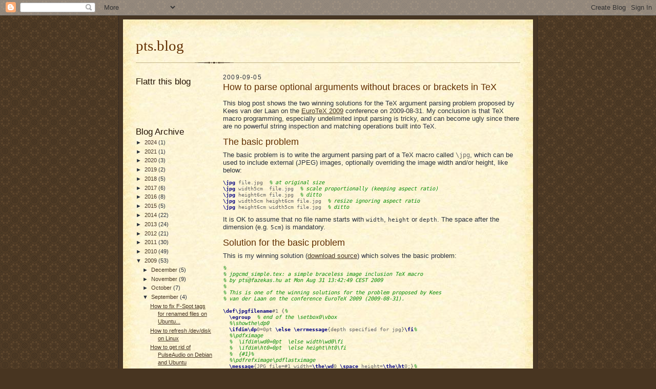

--- FILE ---
content_type: text/html; charset=UTF-8
request_url: https://ptspts.blogspot.com/2009/09/how-to-parse-optional-arguments-without.html
body_size: 12398
content:
<!DOCTYPE html>
<html dir='ltr' xmlns='http://www.w3.org/1999/xhtml' xmlns:b='http://www.google.com/2005/gml/b' xmlns:data='http://www.google.com/2005/gml/data' xmlns:expr='http://www.google.com/2005/gml/expr'>
<head>
<link href='https://www.blogger.com/static/v1/widgets/2944754296-widget_css_bundle.css' rel='stylesheet' type='text/css'/>
<meta content='text/html; charset=UTF-8' http-equiv='Content-Type'/>
<meta content='blogger' name='generator'/>
<link href='https://ptspts.blogspot.com/favicon.ico' rel='icon' type='image/x-icon'/>
<link href='http://ptspts.blogspot.com/2009/09/how-to-parse-optional-arguments-without.html' rel='canonical'/>
<link rel="alternate" type="application/atom+xml" title="pts.blog - Atom" href="https://ptspts.blogspot.com/feeds/posts/default" />
<link rel="alternate" type="application/rss+xml" title="pts.blog - RSS" href="https://ptspts.blogspot.com/feeds/posts/default?alt=rss" />
<link rel="service.post" type="application/atom+xml" title="pts.blog - Atom" href="https://www.blogger.com/feeds/8821846818714029393/posts/default" />

<link rel="alternate" type="application/atom+xml" title="pts.blog - Atom" href="https://ptspts.blogspot.com/feeds/7838557020599967504/comments/default" />
<!--Can't find substitution for tag [blog.ieCssRetrofitLinks]-->
<meta content='http://ptspts.blogspot.com/2009/09/how-to-parse-optional-arguments-without.html' property='og:url'/>
<meta content='How to parse optional arguments without braces or brackets in TeX' property='og:title'/>
<meta content='This blog post shows the two winning solutions for the TeX argument parsing problem proposed by Kees van der Laan on the EuroTeX 2009  confe...' property='og:description'/>
<title>pts.blog: How to parse optional arguments without braces or brackets in TeX</title>
<style id='page-skin-1' type='text/css'><!--
/*
-----------------------------------------------------
modified by pts
Original Blogger Template Style Sheet
Name:     Scribe
Designer: Todd Dominey
URL:      domineydesign.com / whatdoiknow.org
Date:     27 Feb 2004
Updated by: Blogger Team
------------------------------------------------------ */
/*
Variable definitions
====================
****pts****
<Variable name="outerWidth" description="outer frame width" type="automatic"
default="800px">
<Variable name="mainWidth" description="main frame width" type="automatic"
default="580px">
<Variable name="sidebarWidth" description="sidebar frame width" type="automatic"
default="150px">
<Variable name="textColor" description="Text Color" type="color"
default="#29303B">
<Variable name="postTitleColor" description="Post Title Color" type="color"
default="#612e00">
<Variable name="postTitleColorOrig" description="Post Title Color (orig)" type="color"
default="#1b0431">
<Variable name="linkColor" description="Link Color" type="color"
default="#473624">
<Variable name="visitedLinkColor" description="Visited Link Color" type="color"
default="#956839">
<Variable name="pageHeaderColor" description="Blog Title Color" type="color"
default="#612e00">
<Variable name="blogDescriptionColor" description="Blog Description Color"
type="color" default="#29303B">
<Variable name="sidebarHeaderColor" description="Sidebar Title Color"
type="color"
default="#211104">
<Variable name="bodyFont" description="Text Font" type="font"
default="normal normal 100% Arial, Helvetica, sans-serif"
>
<Variable name="sidebarHeaderFont" description="Sidebar Title Font"
type="font"
default="normal normal 150% Trebuchet MS, Arial, Helvetica, sans-serif"
>
<Variable name="pageTitleFont" description="Blog Title Font" type="font"
default="normal normal 225% Trebuchet MS, Times New Roman,sans-serif"
>
<Variable name="blogDescriptionFont" description="Blog Description Font"
type="font"
default="italic normal 100% Trebuchet MS, Times New Roman, sans-serif"
>
<Variable name="startSide" description="Start side in blog language"
type="automatic" default="left">
<Variable name="endSide" description="End side in blog language"
type="automatic" default="right">
*/
/* Defaults
----------------------------------------------- */
body {
margin:0;
padding:0;
font-size: small;
text-align:center;
color:#29303B;
line-height:1.3em;
background:#483521 url("//www2.blogblog.com/scribe/bg.gif") repeat;
}
blockquote {
font-style:italic;
padding:0 32px;
line-height:1.6;
margin-top:0;
margin-right:0;
margin-bottom:.6em;
margin-left:0;
}
p {
margin:0;
padding:0;
}
abbr, acronym {
cursor:help;
font-style:normal;
}
code {
font-family:DejaVu Sans Mono, Bitstream Vera Mono, Lucida Console, Lucida Sans Mono, Consolas, Courier New;
}
pre {
font-family:DejaVu Sans Mono, Bitstream Vera Mono, Lucida Console, Lucida Sans Mono, Consolas, Courier New;
}
.post code {
font-size: 90%;
white-space:normal;
color:#666;
}
.post pre {
font-size: 80%;
color:#666;
}
hr {display:none;}
img {border:0;}
/* Link styles */
a:link {
color:#473624;
text-decoration:underline;
}
a:visited {
color: #956839;
text-decoration:underline;
}
a:hover {
color: #956839;
text-decoration:underline;
}
a:active {
color: #956839;
}
/* Layout
----------------------------------------------- */
#outer-wrapper {
background-color:#473624;
border-left:1px solid #332A24;
border-right:1px solid #332A24;
width:800px;
margin:0px auto;
padding:8px;
text-align:center;
font: normal normal 100% Arial, Helvetica, sans-serif;
}
#main-top {
width:800px;
height:49px;
background:#FFF3DB url("https://blogger.googleusercontent.com/img/b/R29vZ2xl/AVvXsEiwmMVBJVY2zvpVAwH3P2MPnW0LMmslO47cOdjBIFY_sOisy5HYL8n2k1nlmBFAH0F4M6bP-Ppz8Cyn7nf8l4MkaMrp22Q-N5emzbr0rQNPpVNPQaabw1a9Ka7256Lb-Nwz8k2we7IhVk5S/s1600/bg_paper_top_800x49.jpg") no-repeat top left;
margin:0px;
padding:0px;
display:block;
}
#main-bot {
width:800px;
height:81px;
background:#FFF3DB url("https://blogger.googleusercontent.com/img/b/R29vZ2xl/AVvXsEhLBoGbW29N-i0IzPbdp5q3GCNzIGxKa3N-grzUMP6nRf0H6pKXFKiDtrL8bM7Jw6r30hO8qJzk4K9BCljJ7yu79sPyenXurMolKFOJ4r0c2zSlnLhHMBmaBe-3dty9wpz14rkC8NzRuw04/s1600/bg_paper_bot_800x81.jpg") no-repeat top left;
margin:0;
padding:0;
display:block;
}
#wrap2 {
width:800px;
background:#FFF3DB url("https://blogger.googleusercontent.com/img/b/R29vZ2xl/AVvXsEiNFW8Hyz8Gp3qKYIoOYJvmvDoMHQjFQiiJOpvJNOZ1Ef-LgHUX3dLlw79LS5I9B7sQ-QkLgPtE7VXew0QB1DxlSw26zvRISNq-MmGT8-Gcz5yjDry8cqfaUAd060aoKMxLT8pIxvEzEQoG/s1600/bg_paper_mid_800x129.jpg") repeat-y;
margin-top: -14px;
margin-right: 0px;
margin-bottom: 0px;
margin-left: 0px;
text-align:left;
display:block;
}
#wrap3 {
padding:0 25px;
}
.Header {
}
h1 {
margin:0;
/* margin-top:-49px; */ /* TODO(pts): Move up so the top background isn't overwritten */
padding-top:0;
padding-right:0;
padding-bottom:6px;
padding-left:0;
font: normal normal 225% Trebuchet MS, Times New Roman,sans-serif;
color: #612e00;
}
h1 a:link {
text-decoration:none;
color: #612e00;
}
h1 a:visited {
text-decoration:none;
}
h1 a:hover {
border:0;
text-decoration:none;
}
.Header .description {
margin:0;
padding:0;
line-height:1.5em;
color: #29303B;
font: italic normal 100% Trebuchet MS, Times New Roman, sans-serif;
}
#sidebar-wrapper {
clear:left;
}
#main {
width:580px;
float:right;
padding:8px 0;
margin:0;
word-wrap: break-word; /* fix for long text breaking sidebar float in IE */
overflow: hidden;     /* fix for long non-text content breaking IE sidebar float */
}
#sidebar {
width:150px;
float:left;
padding:8px 0;
margin:0;
word-wrap: break-word; /* fix for long text breaking sidebar float in IE */
overflow: hidden;     /* fix for long non-text content breaking IE sidebar float */
}
#footer {
clear:both;
background:url("https://blogger.googleusercontent.com/img/b/R29vZ2xl/AVvXsEjE7Qi2qvglbZ59vD6YCsexPm4mhLzDfrcgU5_wU2KdCCqIPUsjCBbxnrLlm1_Mrk8UTUSrQE2D9rzBb44pPPvsRRaW4CXbzhE8lLA0I-a0AeDIXU7yREfajx2acIui0VcJ6CLQL4z59Uls/s1600/divider_800.gif") no-repeat top left;
padding-top:10px;
_padding-top:6px; /* IE Windows target */
margin-bottom:0px;  /* TODO(pts): Use less space below the footer; see the divider */
padding-bottom:0px;
}
#footer p {
line-height:1.5em;
font-size:75%;
}
/* Typography :: Main entry
----------------------------------------------- */
h2.date-header {
font-weight:normal;
text-transform:uppercase;
letter-spacing:.1em;
font-size:90%;
margin:0;
padding:0;
margin-bottom:-8pt;
}
.post {
margin-top:8px;
margin-right:0;
margin-bottom:24px;
margin-left:0;
}
.post h3 {
font-weight:normal;
font-size:140%;
color:#612e00;
margin-left:0px;
margin-right:0px;
margin-top:10pt;
margin-bottom:5pt;
padding:0;
}
.post h4 {
font-weight:normal;
font-size:120%;
color:#612e00;
margin-left:0px;
margin-right:0px;
margin-top:8pt;
margin-bottom:5pt;
padding:0;
}
.post .post-title {
margin-bottom:10pt;
}
.post .post-title a {
color: #612e00;
}
.post-body p {
line-height:1.4em;
margin-top:0;
margin-right:0;
margin-bottom:.6em;
margin-left:0;
}
.post-footer {
font-family: Verdana, sans-serif;
font-size:74%;
border-top:1px solid #BFB186;
padding-top:6px;
margin-top:10pt;
}
.post-footer a {
margin-right: 6px;
}
.post ul {
margin-left: 1em;
padding:0;
}
.disabled-post ul {
margin:0;
padding:0;
}
.post li {
line-height:1.4em;
}
.post li pre {
line-height:normal;
}
.disabled-post li {
line-height:1.4em;
list-style:none;
background:url("//www.blogblog.com/scribe/list_icon.gif") no-repeat left .3em;
vertical-align:top;
padding-top: 0;
padding-right: 0;
padding-bottom: .6em;
padding-left: 17px;
margin:0;
}
.feed-links {
clear: both;
line-height: 2.5em;
}
#blog-pager-newer-link {
float: left;
}
#blog-pager-older-link {
float: right;
}
#blog-pager {
text-align: center;
}
/* Typography :: Sidebar
----------------------------------------------- */
.sidebar h2 {
margin:0;
padding:0;
color:#211104;
font: normal normal 150% Trebuchet MS, Arial, Helvetica, sans-serif;
}
.sidebar h2 img {
margin-bottom:-4px;
}
.sidebar .widget {
font-size:86%;
margin-top:6px;
margin-right:0;
margin-bottom:12px;
margin-left:0;
padding:0;
line-height: 1.4em;
}
.sidebar ul li {
list-style: none;
margin:0;
}
.sidebar ul {
margin-left: 0;
padding-left: 0;
}
/* Comments
----------------------------------------------- */
#comments {}
#comments h4 {
font-weight:normal;
font-size:120%;
color:#29303B;
margin:0;
padding:0;
}
#comments-block {
line-height:1.5em;
}
.comment-author {
background:url("//www.blogblog.com/scribe/list_icon.gif") no-repeat 2px .35em;
margin:.5em 0 0;
padding-top:0;
padding-right:0;
padding-bottom:0;
padding-left:20px;
font-weight:bold;
}
.comment-body {
margin:0;
padding-top:0;
padding-right:0;
padding-bottom:0;
padding-left:20px;
}
.comment-body p {
font-size:100%;
margin-top:0;
margin-right:0;
margin-bottom:.2em;
margin-left:0;
}
.comment-footer {
color:#29303B;
font-size:74%;
margin:0 0 10px;
padding-top:0;
padding-right:0;
padding-bottom:.75em;
padding-left:20px;
}
.comment-footer a:link {
color:#473624;
text-decoration:underline;
}
.comment-footer a:visited {
color:#716E6C;
text-decoration:underline;
}
.comment-footer a:hover {
color:#956839;
text-decoration:underline;
}
.comment-footer a:active {
color:#956839;
text-decoration:none;
}
.deleted-comment {
font-style:italic;
color:gray;
}
/* Profile
----------------------------------------------- */
#main .profile-data {
display:inline;
}
.profile-datablock, .profile-textblock {
margin-top:0;
margin-right:0;
margin-bottom:4px;
margin-left:0;
}
.profile-data {
margin:0;
padding-top:0;
padding-right:8px;
padding-bottom:0;
padding-left:0;
text-transform:uppercase;
letter-spacing:.1em;
font-size:90%;
color:#211104;
}
.profile-img {
float: left;
margin-top: 0;
margin-right: 5px;
margin-bottom: 5px;
margin-left: 0;
border:1px solid #A2907D;
padding:2px;
}
#header .widget, #main .widget {
margin-bottom:12px;
padding-bottom:12px;
}
#header {
background:url("https://blogger.googleusercontent.com/img/b/R29vZ2xl/AVvXsEjE7Qi2qvglbZ59vD6YCsexPm4mhLzDfrcgU5_wU2KdCCqIPUsjCBbxnrLlm1_Mrk8UTUSrQE2D9rzBb44pPPvsRRaW4CXbzhE8lLA0I-a0AeDIXU7yREfajx2acIui0VcJ6CLQL4z59Uls/s1600/divider_800.gif") no-repeat bottom left;
}
/** Page structure tweaks for layout editor wireframe */
body#layout #outer-wrapper {
margin-top: 0;
padding-top: 0;
}
body#layout #wrap2,
body#layout #wrap3 {
margin-top: 0;
}
body#layout #main-top {
display:none;
}
/****pts****/
span.item-control {  /* Re-display blog edit links */
display:inline;
}
/* syntax highlighting */
// Example <pre class=syntax><span class=c>...</pre>
// Example <code class=syntax><span class=c>...</code>
//.syntax .hll { background-color: #ffffcc }
//.syntax  { background: #ffffff; }
.syntax .c { color: #008800; font-style: italic } /* Comment */
.syntax .err { color: #a61717; background-color: #e3d2d2 } /* Error */
.syntax .k { color: #000080; font-weight: bold } /* Keyword */
.syntax .cm { color: #008800; font-style: italic } /* Comment.Multiline */
.syntax .cp { color: #008080 } /* Comment.Preproc */
.syntax .c1 { color: #008800; font-style: italic } /* Comment.Single */
.syntax .cs { color: #008800; font-weight: bold } /* Comment.Special */
.syntax .gd { color: #000000; background-color: #ffdddd } /* Generic.Deleted */
.syntax .ge { font-style: italic } /* Generic.Emph */
.syntax .gr { color: #aa0000 } /* Generic.Error */
.syntax .gh { color: #999999 } /* Generic.Heading */
.syntax .gi { color: #000000; background-color: #ddffdd } /* Generic.Inserted */
.syntax .go { color: #888888 } /* Generic.Output */
.syntax .gp { color: #555555 } /* Generic.Prompt */
.syntax .gs { font-weight: bold } /* Generic.Strong */
.syntax .gu { color: #aaaaaa } /* Generic.Subheading */
.syntax .gt { color: #aa0000 } /* Generic.Traceback */
.syntax .kc { color: #000080; font-weight: bold } /* Keyword.Constant */
.syntax .kd { color: #000080; font-weight: bold } /* Keyword.Declaration */
.syntax .kn { color: #000080; font-weight: bold } /* Keyword.Namespace */
.syntax .kp { color: #000080; font-weight: bold } /* Keyword.Pseudo */
.syntax .kr { color: #000080; font-weight: bold } /* Keyword.Reserved */
.syntax .kt { color: #000080; font-weight: bold } /* Keyword.Type */
.syntax .m { color: #0000FF } /* Literal.Number */
.syntax .s { color: #5555AA } /* Literal.String */
.syntax .na { color: #FF0000 } /* Name.Attribute */
.syntax .nt { color: #000080; font-weight: bold } /* Name.Tag */
.syntax .ow { font-weight: bold } /* Operator.Word */
.syntax .w { color: #bbbbbb } /* Text.Whitespace */
.syntax .mf { color: #5555AA } /* Literal.Number.Float */
.syntax .mh { color: #5555AA } /* Literal.Number.Hex */
.syntax .mi { color: #5555AA } /* Literal.Number.Integer */
.syntax .mo { color: #5555AA } /* Literal.Number.Oct */
.syntax .sb { color: #5555AA } /* Literal.String.Backtick */
.syntax .sc { color: #800080 } /* Literal.String.Char */
.syntax .sd { color: #5555AA } /* Literal.String.Doc */
.syntax .s2 { color: #5555AA } /* Literal.String.Double */
.syntax .se { color: #5555AA } /* Literal.String.Escape */
.syntax .sh { color: #5555AA } /* Literal.String.Heredoc */
.syntax .si { color: #5555AA } /* Literal.String.Interpol */
.syntax .sx { color: #5555AA } /* Literal.String.Other */
.syntax .sr { color: #5555AA } /* Literal.String.Regex */
.syntax .s1 { color: #5555AA } /* Literal.String.Single */
.syntax .ss { color: #5555AA } /* Literal.String.Symbol */
.syntax .il { color: #5555AA } /* Literal.Number.Integer.Long */
/****pts****/  /* The table of software features */
table.features              { padding: 0px; border-collapse: collapse; }
table.features td           { color:#000000; border: 1px solid black; padding: 1px; border-collapse: collapse; }
table.features td.subject a { color:#000000; }
table.features td.subject   { width: 5.5em; }
table.features td.yes       { background: #00DD00; }
table.features td.no        { background: #FF0000; }
table.features td.yespp     { background: #00FF00; }
table.features td.yesmm     { background: #22BB00; }
table.features td.nopp      { background: #DD2200; }

--></style>
<link href='https://www.blogger.com/dyn-css/authorization.css?targetBlogID=8821846818714029393&amp;zx=bbde9dc7-55f1-42e6-9240-dedfd0321660' media='none' onload='if(media!=&#39;all&#39;)media=&#39;all&#39;' rel='stylesheet'/><noscript><link href='https://www.blogger.com/dyn-css/authorization.css?targetBlogID=8821846818714029393&amp;zx=bbde9dc7-55f1-42e6-9240-dedfd0321660' rel='stylesheet'/></noscript>
<meta name='google-adsense-platform-account' content='ca-host-pub-1556223355139109'/>
<meta name='google-adsense-platform-domain' content='blogspot.com'/>

</head>
<body>
<div class='navbar section' id='navbar'><div class='widget Navbar' data-version='1' id='Navbar1'><script type="text/javascript">
    function setAttributeOnload(object, attribute, val) {
      if(window.addEventListener) {
        window.addEventListener('load',
          function(){ object[attribute] = val; }, false);
      } else {
        window.attachEvent('onload', function(){ object[attribute] = val; });
      }
    }
  </script>
<div id="navbar-iframe-container"></div>
<script type="text/javascript" src="https://apis.google.com/js/platform.js"></script>
<script type="text/javascript">
      gapi.load("gapi.iframes:gapi.iframes.style.bubble", function() {
        if (gapi.iframes && gapi.iframes.getContext) {
          gapi.iframes.getContext().openChild({
              url: 'https://www.blogger.com/navbar/8821846818714029393?po\x3d7838557020599967504\x26origin\x3dhttps://ptspts.blogspot.com',
              where: document.getElementById("navbar-iframe-container"),
              id: "navbar-iframe"
          });
        }
      });
    </script><script type="text/javascript">
(function() {
var script = document.createElement('script');
script.type = 'text/javascript';
script.src = '//pagead2.googlesyndication.com/pagead/js/google_top_exp.js';
var head = document.getElementsByTagName('head')[0];
if (head) {
head.appendChild(script);
}})();
</script>
</div></div>
<div id='outer-wrapper'>
<div id='main-top'></div>
<!-- placeholder for image -->
<div id='wrap2'><div id='wrap3'>
<div class='header section' id='header'><div class='widget Header' data-version='1' id='Header1'>
<div id='header-inner'>
<div class='titlewrapper'>
<h1 class='title'>
<a href='https://ptspts.blogspot.com/'>
pts.blog
</a>
</h1>
</div>
<div class='descriptionwrapper'>
<p class='description'><span>
</span></p>
</div>
</div>
</div></div>
<div id='crosscol-wrapper' style='text-align:center'>
<div class='crosscol no-items section' id='crosscol'></div>
</div>
<div id='sidebar-wrapper'>
<div class='sidebar section' id='sidebar'><div class='widget HTML' data-version='1' id='HTML2'>
<h2 class='title'>Flattr this blog</h2>
<div class='widget-content'>
<script id='fbggtuc'>(function(i){var f,s=document.getElementById(i);f=document.createElement('iframe');f.src='//button.flattr.com/view/?fid=0o7gvk&url='+encodeURIComponent(document.URL);f.title='Flattr';f.height=62;f.width=55;f.style.borderWidth=0;s.parentNode.insertBefore(f,s);})('fbggtuc');</script>
</div>
<div class='clear'></div>
</div><div class='widget BlogArchive' data-version='1' id='BlogArchive1'>
<h2>Blog Archive</h2>
<div class='widget-content'>
<div id='ArchiveList'>
<div id='BlogArchive1_ArchiveList'>
<ul class='hierarchy'>
<li class='archivedate collapsed'>
<a class='toggle' href='javascript:void(0)'>
<span class='zippy'>

        &#9658;&#160;
      
</span>
</a>
<a class='post-count-link' href='https://ptspts.blogspot.com/2024/'>
2024
</a>
<span class='post-count' dir='ltr'>(1)</span>
<ul class='hierarchy'>
<li class='archivedate collapsed'>
<a class='toggle' href='javascript:void(0)'>
<span class='zippy'>

        &#9658;&#160;
      
</span>
</a>
<a class='post-count-link' href='https://ptspts.blogspot.com/2024/10/'>
October
</a>
<span class='post-count' dir='ltr'>(1)</span>
</li>
</ul>
</li>
</ul>
<ul class='hierarchy'>
<li class='archivedate collapsed'>
<a class='toggle' href='javascript:void(0)'>
<span class='zippy'>

        &#9658;&#160;
      
</span>
</a>
<a class='post-count-link' href='https://ptspts.blogspot.com/2021/'>
2021
</a>
<span class='post-count' dir='ltr'>(1)</span>
<ul class='hierarchy'>
<li class='archivedate collapsed'>
<a class='toggle' href='javascript:void(0)'>
<span class='zippy'>

        &#9658;&#160;
      
</span>
</a>
<a class='post-count-link' href='https://ptspts.blogspot.com/2021/10/'>
October
</a>
<span class='post-count' dir='ltr'>(1)</span>
</li>
</ul>
</li>
</ul>
<ul class='hierarchy'>
<li class='archivedate collapsed'>
<a class='toggle' href='javascript:void(0)'>
<span class='zippy'>

        &#9658;&#160;
      
</span>
</a>
<a class='post-count-link' href='https://ptspts.blogspot.com/2020/'>
2020
</a>
<span class='post-count' dir='ltr'>(3)</span>
<ul class='hierarchy'>
<li class='archivedate collapsed'>
<a class='toggle' href='javascript:void(0)'>
<span class='zippy'>

        &#9658;&#160;
      
</span>
</a>
<a class='post-count-link' href='https://ptspts.blogspot.com/2020/12/'>
December
</a>
<span class='post-count' dir='ltr'>(1)</span>
</li>
</ul>
<ul class='hierarchy'>
<li class='archivedate collapsed'>
<a class='toggle' href='javascript:void(0)'>
<span class='zippy'>

        &#9658;&#160;
      
</span>
</a>
<a class='post-count-link' href='https://ptspts.blogspot.com/2020/04/'>
April
</a>
<span class='post-count' dir='ltr'>(2)</span>
</li>
</ul>
</li>
</ul>
<ul class='hierarchy'>
<li class='archivedate collapsed'>
<a class='toggle' href='javascript:void(0)'>
<span class='zippy'>

        &#9658;&#160;
      
</span>
</a>
<a class='post-count-link' href='https://ptspts.blogspot.com/2019/'>
2019
</a>
<span class='post-count' dir='ltr'>(2)</span>
<ul class='hierarchy'>
<li class='archivedate collapsed'>
<a class='toggle' href='javascript:void(0)'>
<span class='zippy'>

        &#9658;&#160;
      
</span>
</a>
<a class='post-count-link' href='https://ptspts.blogspot.com/2019/02/'>
February
</a>
<span class='post-count' dir='ltr'>(2)</span>
</li>
</ul>
</li>
</ul>
<ul class='hierarchy'>
<li class='archivedate collapsed'>
<a class='toggle' href='javascript:void(0)'>
<span class='zippy'>

        &#9658;&#160;
      
</span>
</a>
<a class='post-count-link' href='https://ptspts.blogspot.com/2018/'>
2018
</a>
<span class='post-count' dir='ltr'>(5)</span>
<ul class='hierarchy'>
<li class='archivedate collapsed'>
<a class='toggle' href='javascript:void(0)'>
<span class='zippy'>

        &#9658;&#160;
      
</span>
</a>
<a class='post-count-link' href='https://ptspts.blogspot.com/2018/06/'>
June
</a>
<span class='post-count' dir='ltr'>(1)</span>
</li>
</ul>
<ul class='hierarchy'>
<li class='archivedate collapsed'>
<a class='toggle' href='javascript:void(0)'>
<span class='zippy'>

        &#9658;&#160;
      
</span>
</a>
<a class='post-count-link' href='https://ptspts.blogspot.com/2018/04/'>
April
</a>
<span class='post-count' dir='ltr'>(4)</span>
</li>
</ul>
</li>
</ul>
<ul class='hierarchy'>
<li class='archivedate collapsed'>
<a class='toggle' href='javascript:void(0)'>
<span class='zippy'>

        &#9658;&#160;
      
</span>
</a>
<a class='post-count-link' href='https://ptspts.blogspot.com/2017/'>
2017
</a>
<span class='post-count' dir='ltr'>(6)</span>
<ul class='hierarchy'>
<li class='archivedate collapsed'>
<a class='toggle' href='javascript:void(0)'>
<span class='zippy'>

        &#9658;&#160;
      
</span>
</a>
<a class='post-count-link' href='https://ptspts.blogspot.com/2017/12/'>
December
</a>
<span class='post-count' dir='ltr'>(1)</span>
</li>
</ul>
<ul class='hierarchy'>
<li class='archivedate collapsed'>
<a class='toggle' href='javascript:void(0)'>
<span class='zippy'>

        &#9658;&#160;
      
</span>
</a>
<a class='post-count-link' href='https://ptspts.blogspot.com/2017/10/'>
October
</a>
<span class='post-count' dir='ltr'>(1)</span>
</li>
</ul>
<ul class='hierarchy'>
<li class='archivedate collapsed'>
<a class='toggle' href='javascript:void(0)'>
<span class='zippy'>

        &#9658;&#160;
      
</span>
</a>
<a class='post-count-link' href='https://ptspts.blogspot.com/2017/09/'>
September
</a>
<span class='post-count' dir='ltr'>(1)</span>
</li>
</ul>
<ul class='hierarchy'>
<li class='archivedate collapsed'>
<a class='toggle' href='javascript:void(0)'>
<span class='zippy'>

        &#9658;&#160;
      
</span>
</a>
<a class='post-count-link' href='https://ptspts.blogspot.com/2017/02/'>
February
</a>
<span class='post-count' dir='ltr'>(3)</span>
</li>
</ul>
</li>
</ul>
<ul class='hierarchy'>
<li class='archivedate collapsed'>
<a class='toggle' href='javascript:void(0)'>
<span class='zippy'>

        &#9658;&#160;
      
</span>
</a>
<a class='post-count-link' href='https://ptspts.blogspot.com/2016/'>
2016
</a>
<span class='post-count' dir='ltr'>(8)</span>
<ul class='hierarchy'>
<li class='archivedate collapsed'>
<a class='toggle' href='javascript:void(0)'>
<span class='zippy'>

        &#9658;&#160;
      
</span>
</a>
<a class='post-count-link' href='https://ptspts.blogspot.com/2016/11/'>
November
</a>
<span class='post-count' dir='ltr'>(1)</span>
</li>
</ul>
<ul class='hierarchy'>
<li class='archivedate collapsed'>
<a class='toggle' href='javascript:void(0)'>
<span class='zippy'>

        &#9658;&#160;
      
</span>
</a>
<a class='post-count-link' href='https://ptspts.blogspot.com/2016/07/'>
July
</a>
<span class='post-count' dir='ltr'>(1)</span>
</li>
</ul>
<ul class='hierarchy'>
<li class='archivedate collapsed'>
<a class='toggle' href='javascript:void(0)'>
<span class='zippy'>

        &#9658;&#160;
      
</span>
</a>
<a class='post-count-link' href='https://ptspts.blogspot.com/2016/06/'>
June
</a>
<span class='post-count' dir='ltr'>(1)</span>
</li>
</ul>
<ul class='hierarchy'>
<li class='archivedate collapsed'>
<a class='toggle' href='javascript:void(0)'>
<span class='zippy'>

        &#9658;&#160;
      
</span>
</a>
<a class='post-count-link' href='https://ptspts.blogspot.com/2016/05/'>
May
</a>
<span class='post-count' dir='ltr'>(1)</span>
</li>
</ul>
<ul class='hierarchy'>
<li class='archivedate collapsed'>
<a class='toggle' href='javascript:void(0)'>
<span class='zippy'>

        &#9658;&#160;
      
</span>
</a>
<a class='post-count-link' href='https://ptspts.blogspot.com/2016/04/'>
April
</a>
<span class='post-count' dir='ltr'>(1)</span>
</li>
</ul>
<ul class='hierarchy'>
<li class='archivedate collapsed'>
<a class='toggle' href='javascript:void(0)'>
<span class='zippy'>

        &#9658;&#160;
      
</span>
</a>
<a class='post-count-link' href='https://ptspts.blogspot.com/2016/03/'>
March
</a>
<span class='post-count' dir='ltr'>(1)</span>
</li>
</ul>
<ul class='hierarchy'>
<li class='archivedate collapsed'>
<a class='toggle' href='javascript:void(0)'>
<span class='zippy'>

        &#9658;&#160;
      
</span>
</a>
<a class='post-count-link' href='https://ptspts.blogspot.com/2016/02/'>
February
</a>
<span class='post-count' dir='ltr'>(1)</span>
</li>
</ul>
<ul class='hierarchy'>
<li class='archivedate collapsed'>
<a class='toggle' href='javascript:void(0)'>
<span class='zippy'>

        &#9658;&#160;
      
</span>
</a>
<a class='post-count-link' href='https://ptspts.blogspot.com/2016/01/'>
January
</a>
<span class='post-count' dir='ltr'>(1)</span>
</li>
</ul>
</li>
</ul>
<ul class='hierarchy'>
<li class='archivedate collapsed'>
<a class='toggle' href='javascript:void(0)'>
<span class='zippy'>

        &#9658;&#160;
      
</span>
</a>
<a class='post-count-link' href='https://ptspts.blogspot.com/2015/'>
2015
</a>
<span class='post-count' dir='ltr'>(5)</span>
<ul class='hierarchy'>
<li class='archivedate collapsed'>
<a class='toggle' href='javascript:void(0)'>
<span class='zippy'>

        &#9658;&#160;
      
</span>
</a>
<a class='post-count-link' href='https://ptspts.blogspot.com/2015/12/'>
December
</a>
<span class='post-count' dir='ltr'>(1)</span>
</li>
</ul>
<ul class='hierarchy'>
<li class='archivedate collapsed'>
<a class='toggle' href='javascript:void(0)'>
<span class='zippy'>

        &#9658;&#160;
      
</span>
</a>
<a class='post-count-link' href='https://ptspts.blogspot.com/2015/11/'>
November
</a>
<span class='post-count' dir='ltr'>(1)</span>
</li>
</ul>
<ul class='hierarchy'>
<li class='archivedate collapsed'>
<a class='toggle' href='javascript:void(0)'>
<span class='zippy'>

        &#9658;&#160;
      
</span>
</a>
<a class='post-count-link' href='https://ptspts.blogspot.com/2015/03/'>
March
</a>
<span class='post-count' dir='ltr'>(2)</span>
</li>
</ul>
<ul class='hierarchy'>
<li class='archivedate collapsed'>
<a class='toggle' href='javascript:void(0)'>
<span class='zippy'>

        &#9658;&#160;
      
</span>
</a>
<a class='post-count-link' href='https://ptspts.blogspot.com/2015/02/'>
February
</a>
<span class='post-count' dir='ltr'>(1)</span>
</li>
</ul>
</li>
</ul>
<ul class='hierarchy'>
<li class='archivedate collapsed'>
<a class='toggle' href='javascript:void(0)'>
<span class='zippy'>

        &#9658;&#160;
      
</span>
</a>
<a class='post-count-link' href='https://ptspts.blogspot.com/2014/'>
2014
</a>
<span class='post-count' dir='ltr'>(22)</span>
<ul class='hierarchy'>
<li class='archivedate collapsed'>
<a class='toggle' href='javascript:void(0)'>
<span class='zippy'>

        &#9658;&#160;
      
</span>
</a>
<a class='post-count-link' href='https://ptspts.blogspot.com/2014/10/'>
October
</a>
<span class='post-count' dir='ltr'>(2)</span>
</li>
</ul>
<ul class='hierarchy'>
<li class='archivedate collapsed'>
<a class='toggle' href='javascript:void(0)'>
<span class='zippy'>

        &#9658;&#160;
      
</span>
</a>
<a class='post-count-link' href='https://ptspts.blogspot.com/2014/09/'>
September
</a>
<span class='post-count' dir='ltr'>(3)</span>
</li>
</ul>
<ul class='hierarchy'>
<li class='archivedate collapsed'>
<a class='toggle' href='javascript:void(0)'>
<span class='zippy'>

        &#9658;&#160;
      
</span>
</a>
<a class='post-count-link' href='https://ptspts.blogspot.com/2014/08/'>
August
</a>
<span class='post-count' dir='ltr'>(2)</span>
</li>
</ul>
<ul class='hierarchy'>
<li class='archivedate collapsed'>
<a class='toggle' href='javascript:void(0)'>
<span class='zippy'>

        &#9658;&#160;
      
</span>
</a>
<a class='post-count-link' href='https://ptspts.blogspot.com/2014/07/'>
July
</a>
<span class='post-count' dir='ltr'>(3)</span>
</li>
</ul>
<ul class='hierarchy'>
<li class='archivedate collapsed'>
<a class='toggle' href='javascript:void(0)'>
<span class='zippy'>

        &#9658;&#160;
      
</span>
</a>
<a class='post-count-link' href='https://ptspts.blogspot.com/2014/06/'>
June
</a>
<span class='post-count' dir='ltr'>(2)</span>
</li>
</ul>
<ul class='hierarchy'>
<li class='archivedate collapsed'>
<a class='toggle' href='javascript:void(0)'>
<span class='zippy'>

        &#9658;&#160;
      
</span>
</a>
<a class='post-count-link' href='https://ptspts.blogspot.com/2014/04/'>
April
</a>
<span class='post-count' dir='ltr'>(3)</span>
</li>
</ul>
<ul class='hierarchy'>
<li class='archivedate collapsed'>
<a class='toggle' href='javascript:void(0)'>
<span class='zippy'>

        &#9658;&#160;
      
</span>
</a>
<a class='post-count-link' href='https://ptspts.blogspot.com/2014/01/'>
January
</a>
<span class='post-count' dir='ltr'>(7)</span>
</li>
</ul>
</li>
</ul>
<ul class='hierarchy'>
<li class='archivedate collapsed'>
<a class='toggle' href='javascript:void(0)'>
<span class='zippy'>

        &#9658;&#160;
      
</span>
</a>
<a class='post-count-link' href='https://ptspts.blogspot.com/2013/'>
2013
</a>
<span class='post-count' dir='ltr'>(24)</span>
<ul class='hierarchy'>
<li class='archivedate collapsed'>
<a class='toggle' href='javascript:void(0)'>
<span class='zippy'>

        &#9658;&#160;
      
</span>
</a>
<a class='post-count-link' href='https://ptspts.blogspot.com/2013/12/'>
December
</a>
<span class='post-count' dir='ltr'>(9)</span>
</li>
</ul>
<ul class='hierarchy'>
<li class='archivedate collapsed'>
<a class='toggle' href='javascript:void(0)'>
<span class='zippy'>

        &#9658;&#160;
      
</span>
</a>
<a class='post-count-link' href='https://ptspts.blogspot.com/2013/11/'>
November
</a>
<span class='post-count' dir='ltr'>(2)</span>
</li>
</ul>
<ul class='hierarchy'>
<li class='archivedate collapsed'>
<a class='toggle' href='javascript:void(0)'>
<span class='zippy'>

        &#9658;&#160;
      
</span>
</a>
<a class='post-count-link' href='https://ptspts.blogspot.com/2013/10/'>
October
</a>
<span class='post-count' dir='ltr'>(3)</span>
</li>
</ul>
<ul class='hierarchy'>
<li class='archivedate collapsed'>
<a class='toggle' href='javascript:void(0)'>
<span class='zippy'>

        &#9658;&#160;
      
</span>
</a>
<a class='post-count-link' href='https://ptspts.blogspot.com/2013/08/'>
August
</a>
<span class='post-count' dir='ltr'>(5)</span>
</li>
</ul>
<ul class='hierarchy'>
<li class='archivedate collapsed'>
<a class='toggle' href='javascript:void(0)'>
<span class='zippy'>

        &#9658;&#160;
      
</span>
</a>
<a class='post-count-link' href='https://ptspts.blogspot.com/2013/05/'>
May
</a>
<span class='post-count' dir='ltr'>(1)</span>
</li>
</ul>
<ul class='hierarchy'>
<li class='archivedate collapsed'>
<a class='toggle' href='javascript:void(0)'>
<span class='zippy'>

        &#9658;&#160;
      
</span>
</a>
<a class='post-count-link' href='https://ptspts.blogspot.com/2013/04/'>
April
</a>
<span class='post-count' dir='ltr'>(2)</span>
</li>
</ul>
<ul class='hierarchy'>
<li class='archivedate collapsed'>
<a class='toggle' href='javascript:void(0)'>
<span class='zippy'>

        &#9658;&#160;
      
</span>
</a>
<a class='post-count-link' href='https://ptspts.blogspot.com/2013/03/'>
March
</a>
<span class='post-count' dir='ltr'>(1)</span>
</li>
</ul>
<ul class='hierarchy'>
<li class='archivedate collapsed'>
<a class='toggle' href='javascript:void(0)'>
<span class='zippy'>

        &#9658;&#160;
      
</span>
</a>
<a class='post-count-link' href='https://ptspts.blogspot.com/2013/02/'>
February
</a>
<span class='post-count' dir='ltr'>(1)</span>
</li>
</ul>
</li>
</ul>
<ul class='hierarchy'>
<li class='archivedate collapsed'>
<a class='toggle' href='javascript:void(0)'>
<span class='zippy'>

        &#9658;&#160;
      
</span>
</a>
<a class='post-count-link' href='https://ptspts.blogspot.com/2012/'>
2012
</a>
<span class='post-count' dir='ltr'>(21)</span>
<ul class='hierarchy'>
<li class='archivedate collapsed'>
<a class='toggle' href='javascript:void(0)'>
<span class='zippy'>

        &#9658;&#160;
      
</span>
</a>
<a class='post-count-link' href='https://ptspts.blogspot.com/2012/12/'>
December
</a>
<span class='post-count' dir='ltr'>(2)</span>
</li>
</ul>
<ul class='hierarchy'>
<li class='archivedate collapsed'>
<a class='toggle' href='javascript:void(0)'>
<span class='zippy'>

        &#9658;&#160;
      
</span>
</a>
<a class='post-count-link' href='https://ptspts.blogspot.com/2012/11/'>
November
</a>
<span class='post-count' dir='ltr'>(5)</span>
</li>
</ul>
<ul class='hierarchy'>
<li class='archivedate collapsed'>
<a class='toggle' href='javascript:void(0)'>
<span class='zippy'>

        &#9658;&#160;
      
</span>
</a>
<a class='post-count-link' href='https://ptspts.blogspot.com/2012/09/'>
September
</a>
<span class='post-count' dir='ltr'>(2)</span>
</li>
</ul>
<ul class='hierarchy'>
<li class='archivedate collapsed'>
<a class='toggle' href='javascript:void(0)'>
<span class='zippy'>

        &#9658;&#160;
      
</span>
</a>
<a class='post-count-link' href='https://ptspts.blogspot.com/2012/08/'>
August
</a>
<span class='post-count' dir='ltr'>(2)</span>
</li>
</ul>
<ul class='hierarchy'>
<li class='archivedate collapsed'>
<a class='toggle' href='javascript:void(0)'>
<span class='zippy'>

        &#9658;&#160;
      
</span>
</a>
<a class='post-count-link' href='https://ptspts.blogspot.com/2012/06/'>
June
</a>
<span class='post-count' dir='ltr'>(2)</span>
</li>
</ul>
<ul class='hierarchy'>
<li class='archivedate collapsed'>
<a class='toggle' href='javascript:void(0)'>
<span class='zippy'>

        &#9658;&#160;
      
</span>
</a>
<a class='post-count-link' href='https://ptspts.blogspot.com/2012/04/'>
April
</a>
<span class='post-count' dir='ltr'>(2)</span>
</li>
</ul>
<ul class='hierarchy'>
<li class='archivedate collapsed'>
<a class='toggle' href='javascript:void(0)'>
<span class='zippy'>

        &#9658;&#160;
      
</span>
</a>
<a class='post-count-link' href='https://ptspts.blogspot.com/2012/03/'>
March
</a>
<span class='post-count' dir='ltr'>(2)</span>
</li>
</ul>
<ul class='hierarchy'>
<li class='archivedate collapsed'>
<a class='toggle' href='javascript:void(0)'>
<span class='zippy'>

        &#9658;&#160;
      
</span>
</a>
<a class='post-count-link' href='https://ptspts.blogspot.com/2012/02/'>
February
</a>
<span class='post-count' dir='ltr'>(1)</span>
</li>
</ul>
<ul class='hierarchy'>
<li class='archivedate collapsed'>
<a class='toggle' href='javascript:void(0)'>
<span class='zippy'>

        &#9658;&#160;
      
</span>
</a>
<a class='post-count-link' href='https://ptspts.blogspot.com/2012/01/'>
January
</a>
<span class='post-count' dir='ltr'>(3)</span>
</li>
</ul>
</li>
</ul>
<ul class='hierarchy'>
<li class='archivedate collapsed'>
<a class='toggle' href='javascript:void(0)'>
<span class='zippy'>

        &#9658;&#160;
      
</span>
</a>
<a class='post-count-link' href='https://ptspts.blogspot.com/2011/'>
2011
</a>
<span class='post-count' dir='ltr'>(30)</span>
<ul class='hierarchy'>
<li class='archivedate collapsed'>
<a class='toggle' href='javascript:void(0)'>
<span class='zippy'>

        &#9658;&#160;
      
</span>
</a>
<a class='post-count-link' href='https://ptspts.blogspot.com/2011/12/'>
December
</a>
<span class='post-count' dir='ltr'>(2)</span>
</li>
</ul>
<ul class='hierarchy'>
<li class='archivedate collapsed'>
<a class='toggle' href='javascript:void(0)'>
<span class='zippy'>

        &#9658;&#160;
      
</span>
</a>
<a class='post-count-link' href='https://ptspts.blogspot.com/2011/11/'>
November
</a>
<span class='post-count' dir='ltr'>(3)</span>
</li>
</ul>
<ul class='hierarchy'>
<li class='archivedate collapsed'>
<a class='toggle' href='javascript:void(0)'>
<span class='zippy'>

        &#9658;&#160;
      
</span>
</a>
<a class='post-count-link' href='https://ptspts.blogspot.com/2011/10/'>
October
</a>
<span class='post-count' dir='ltr'>(5)</span>
</li>
</ul>
<ul class='hierarchy'>
<li class='archivedate collapsed'>
<a class='toggle' href='javascript:void(0)'>
<span class='zippy'>

        &#9658;&#160;
      
</span>
</a>
<a class='post-count-link' href='https://ptspts.blogspot.com/2011/09/'>
September
</a>
<span class='post-count' dir='ltr'>(1)</span>
</li>
</ul>
<ul class='hierarchy'>
<li class='archivedate collapsed'>
<a class='toggle' href='javascript:void(0)'>
<span class='zippy'>

        &#9658;&#160;
      
</span>
</a>
<a class='post-count-link' href='https://ptspts.blogspot.com/2011/08/'>
August
</a>
<span class='post-count' dir='ltr'>(6)</span>
</li>
</ul>
<ul class='hierarchy'>
<li class='archivedate collapsed'>
<a class='toggle' href='javascript:void(0)'>
<span class='zippy'>

        &#9658;&#160;
      
</span>
</a>
<a class='post-count-link' href='https://ptspts.blogspot.com/2011/06/'>
June
</a>
<span class='post-count' dir='ltr'>(3)</span>
</li>
</ul>
<ul class='hierarchy'>
<li class='archivedate collapsed'>
<a class='toggle' href='javascript:void(0)'>
<span class='zippy'>

        &#9658;&#160;
      
</span>
</a>
<a class='post-count-link' href='https://ptspts.blogspot.com/2011/05/'>
May
</a>
<span class='post-count' dir='ltr'>(1)</span>
</li>
</ul>
<ul class='hierarchy'>
<li class='archivedate collapsed'>
<a class='toggle' href='javascript:void(0)'>
<span class='zippy'>

        &#9658;&#160;
      
</span>
</a>
<a class='post-count-link' href='https://ptspts.blogspot.com/2011/04/'>
April
</a>
<span class='post-count' dir='ltr'>(3)</span>
</li>
</ul>
<ul class='hierarchy'>
<li class='archivedate collapsed'>
<a class='toggle' href='javascript:void(0)'>
<span class='zippy'>

        &#9658;&#160;
      
</span>
</a>
<a class='post-count-link' href='https://ptspts.blogspot.com/2011/03/'>
March
</a>
<span class='post-count' dir='ltr'>(1)</span>
</li>
</ul>
<ul class='hierarchy'>
<li class='archivedate collapsed'>
<a class='toggle' href='javascript:void(0)'>
<span class='zippy'>

        &#9658;&#160;
      
</span>
</a>
<a class='post-count-link' href='https://ptspts.blogspot.com/2011/02/'>
February
</a>
<span class='post-count' dir='ltr'>(2)</span>
</li>
</ul>
<ul class='hierarchy'>
<li class='archivedate collapsed'>
<a class='toggle' href='javascript:void(0)'>
<span class='zippy'>

        &#9658;&#160;
      
</span>
</a>
<a class='post-count-link' href='https://ptspts.blogspot.com/2011/01/'>
January
</a>
<span class='post-count' dir='ltr'>(3)</span>
</li>
</ul>
</li>
</ul>
<ul class='hierarchy'>
<li class='archivedate collapsed'>
<a class='toggle' href='javascript:void(0)'>
<span class='zippy'>

        &#9658;&#160;
      
</span>
</a>
<a class='post-count-link' href='https://ptspts.blogspot.com/2010/'>
2010
</a>
<span class='post-count' dir='ltr'>(49)</span>
<ul class='hierarchy'>
<li class='archivedate collapsed'>
<a class='toggle' href='javascript:void(0)'>
<span class='zippy'>

        &#9658;&#160;
      
</span>
</a>
<a class='post-count-link' href='https://ptspts.blogspot.com/2010/12/'>
December
</a>
<span class='post-count' dir='ltr'>(6)</span>
</li>
</ul>
<ul class='hierarchy'>
<li class='archivedate collapsed'>
<a class='toggle' href='javascript:void(0)'>
<span class='zippy'>

        &#9658;&#160;
      
</span>
</a>
<a class='post-count-link' href='https://ptspts.blogspot.com/2010/11/'>
November
</a>
<span class='post-count' dir='ltr'>(6)</span>
</li>
</ul>
<ul class='hierarchy'>
<li class='archivedate collapsed'>
<a class='toggle' href='javascript:void(0)'>
<span class='zippy'>

        &#9658;&#160;
      
</span>
</a>
<a class='post-count-link' href='https://ptspts.blogspot.com/2010/10/'>
October
</a>
<span class='post-count' dir='ltr'>(3)</span>
</li>
</ul>
<ul class='hierarchy'>
<li class='archivedate collapsed'>
<a class='toggle' href='javascript:void(0)'>
<span class='zippy'>

        &#9658;&#160;
      
</span>
</a>
<a class='post-count-link' href='https://ptspts.blogspot.com/2010/09/'>
September
</a>
<span class='post-count' dir='ltr'>(1)</span>
</li>
</ul>
<ul class='hierarchy'>
<li class='archivedate collapsed'>
<a class='toggle' href='javascript:void(0)'>
<span class='zippy'>

        &#9658;&#160;
      
</span>
</a>
<a class='post-count-link' href='https://ptspts.blogspot.com/2010/08/'>
August
</a>
<span class='post-count' dir='ltr'>(4)</span>
</li>
</ul>
<ul class='hierarchy'>
<li class='archivedate collapsed'>
<a class='toggle' href='javascript:void(0)'>
<span class='zippy'>

        &#9658;&#160;
      
</span>
</a>
<a class='post-count-link' href='https://ptspts.blogspot.com/2010/07/'>
July
</a>
<span class='post-count' dir='ltr'>(3)</span>
</li>
</ul>
<ul class='hierarchy'>
<li class='archivedate collapsed'>
<a class='toggle' href='javascript:void(0)'>
<span class='zippy'>

        &#9658;&#160;
      
</span>
</a>
<a class='post-count-link' href='https://ptspts.blogspot.com/2010/06/'>
June
</a>
<span class='post-count' dir='ltr'>(10)</span>
</li>
</ul>
<ul class='hierarchy'>
<li class='archivedate collapsed'>
<a class='toggle' href='javascript:void(0)'>
<span class='zippy'>

        &#9658;&#160;
      
</span>
</a>
<a class='post-count-link' href='https://ptspts.blogspot.com/2010/05/'>
May
</a>
<span class='post-count' dir='ltr'>(2)</span>
</li>
</ul>
<ul class='hierarchy'>
<li class='archivedate collapsed'>
<a class='toggle' href='javascript:void(0)'>
<span class='zippy'>

        &#9658;&#160;
      
</span>
</a>
<a class='post-count-link' href='https://ptspts.blogspot.com/2010/04/'>
April
</a>
<span class='post-count' dir='ltr'>(2)</span>
</li>
</ul>
<ul class='hierarchy'>
<li class='archivedate collapsed'>
<a class='toggle' href='javascript:void(0)'>
<span class='zippy'>

        &#9658;&#160;
      
</span>
</a>
<a class='post-count-link' href='https://ptspts.blogspot.com/2010/03/'>
March
</a>
<span class='post-count' dir='ltr'>(3)</span>
</li>
</ul>
<ul class='hierarchy'>
<li class='archivedate collapsed'>
<a class='toggle' href='javascript:void(0)'>
<span class='zippy'>

        &#9658;&#160;
      
</span>
</a>
<a class='post-count-link' href='https://ptspts.blogspot.com/2010/02/'>
February
</a>
<span class='post-count' dir='ltr'>(4)</span>
</li>
</ul>
<ul class='hierarchy'>
<li class='archivedate collapsed'>
<a class='toggle' href='javascript:void(0)'>
<span class='zippy'>

        &#9658;&#160;
      
</span>
</a>
<a class='post-count-link' href='https://ptspts.blogspot.com/2010/01/'>
January
</a>
<span class='post-count' dir='ltr'>(5)</span>
</li>
</ul>
</li>
</ul>
<ul class='hierarchy'>
<li class='archivedate expanded'>
<a class='toggle' href='javascript:void(0)'>
<span class='zippy toggle-open'>

        &#9660;&#160;
      
</span>
</a>
<a class='post-count-link' href='https://ptspts.blogspot.com/2009/'>
2009
</a>
<span class='post-count' dir='ltr'>(53)</span>
<ul class='hierarchy'>
<li class='archivedate collapsed'>
<a class='toggle' href='javascript:void(0)'>
<span class='zippy'>

        &#9658;&#160;
      
</span>
</a>
<a class='post-count-link' href='https://ptspts.blogspot.com/2009/12/'>
December
</a>
<span class='post-count' dir='ltr'>(5)</span>
</li>
</ul>
<ul class='hierarchy'>
<li class='archivedate collapsed'>
<a class='toggle' href='javascript:void(0)'>
<span class='zippy'>

        &#9658;&#160;
      
</span>
</a>
<a class='post-count-link' href='https://ptspts.blogspot.com/2009/11/'>
November
</a>
<span class='post-count' dir='ltr'>(9)</span>
</li>
</ul>
<ul class='hierarchy'>
<li class='archivedate collapsed'>
<a class='toggle' href='javascript:void(0)'>
<span class='zippy'>

        &#9658;&#160;
      
</span>
</a>
<a class='post-count-link' href='https://ptspts.blogspot.com/2009/10/'>
October
</a>
<span class='post-count' dir='ltr'>(7)</span>
</li>
</ul>
<ul class='hierarchy'>
<li class='archivedate expanded'>
<a class='toggle' href='javascript:void(0)'>
<span class='zippy toggle-open'>

        &#9660;&#160;
      
</span>
</a>
<a class='post-count-link' href='https://ptspts.blogspot.com/2009/09/'>
September
</a>
<span class='post-count' dir='ltr'>(4)</span>
<ul class='posts'>
<li><a href='https://ptspts.blogspot.com/2009/09/how-to-fix-f-spot-tags-for-renamed.html'>How to fix F-Spot tags for renamed files on Ubuntu...</a></li>
<li><a href='https://ptspts.blogspot.com/2009/09/how-to-refresh-devdisk-on-linux.html'>How to refresh /dev/disk on Linux</a></li>
<li><a href='https://ptspts.blogspot.com/2009/09/how-to-get-rid-of-pulseaudio-on-debian.html'>How to get rid of PulseAudio on Debian and Ubuntu</a></li>
<li><a href='https://ptspts.blogspot.com/2009/09/how-to-parse-optional-arguments-without.html'>How to parse optional arguments without braces or ...</a></li>
</ul>
</li>
</ul>
<ul class='hierarchy'>
<li class='archivedate collapsed'>
<a class='toggle' href='javascript:void(0)'>
<span class='zippy'>

        &#9658;&#160;
      
</span>
</a>
<a class='post-count-link' href='https://ptspts.blogspot.com/2009/08/'>
August
</a>
<span class='post-count' dir='ltr'>(4)</span>
</li>
</ul>
<ul class='hierarchy'>
<li class='archivedate collapsed'>
<a class='toggle' href='javascript:void(0)'>
<span class='zippy'>

        &#9658;&#160;
      
</span>
</a>
<a class='post-count-link' href='https://ptspts.blogspot.com/2009/07/'>
July
</a>
<span class='post-count' dir='ltr'>(3)</span>
</li>
</ul>
<ul class='hierarchy'>
<li class='archivedate collapsed'>
<a class='toggle' href='javascript:void(0)'>
<span class='zippy'>

        &#9658;&#160;
      
</span>
</a>
<a class='post-count-link' href='https://ptspts.blogspot.com/2009/06/'>
June
</a>
<span class='post-count' dir='ltr'>(6)</span>
</li>
</ul>
<ul class='hierarchy'>
<li class='archivedate collapsed'>
<a class='toggle' href='javascript:void(0)'>
<span class='zippy'>

        &#9658;&#160;
      
</span>
</a>
<a class='post-count-link' href='https://ptspts.blogspot.com/2009/05/'>
May
</a>
<span class='post-count' dir='ltr'>(6)</span>
</li>
</ul>
<ul class='hierarchy'>
<li class='archivedate collapsed'>
<a class='toggle' href='javascript:void(0)'>
<span class='zippy'>

        &#9658;&#160;
      
</span>
</a>
<a class='post-count-link' href='https://ptspts.blogspot.com/2009/04/'>
April
</a>
<span class='post-count' dir='ltr'>(5)</span>
</li>
</ul>
<ul class='hierarchy'>
<li class='archivedate collapsed'>
<a class='toggle' href='javascript:void(0)'>
<span class='zippy'>

        &#9658;&#160;
      
</span>
</a>
<a class='post-count-link' href='https://ptspts.blogspot.com/2009/03/'>
March
</a>
<span class='post-count' dir='ltr'>(4)</span>
</li>
</ul>
</li>
</ul>
<ul class='hierarchy'>
<li class='archivedate collapsed'>
<a class='toggle' href='javascript:void(0)'>
<span class='zippy'>

        &#9658;&#160;
      
</span>
</a>
<a class='post-count-link' href='https://ptspts.blogspot.com/2008/'>
2008
</a>
<span class='post-count' dir='ltr'>(1)</span>
<ul class='hierarchy'>
<li class='archivedate collapsed'>
<a class='toggle' href='javascript:void(0)'>
<span class='zippy'>

        &#9658;&#160;
      
</span>
</a>
<a class='post-count-link' href='https://ptspts.blogspot.com/2008/09/'>
September
</a>
<span class='post-count' dir='ltr'>(1)</span>
</li>
</ul>
</li>
</ul>
</div>
</div>
<div class='clear'></div>
</div>
</div><div class='widget BlogList' data-version='1' id='BlogList1'>
<h2 class='title'>Recommended</h2>
<div class='widget-content'>
<div class='blog-list-container' id='BlogList1_container'>
<ul id='BlogList1_blogs'>
<li style='display: block;'>
<div class='blog-icon'>
<img data-lateloadsrc='https://lh3.googleusercontent.com/blogger_img_proxy/AEn0k_umk295tti-h8qIzbsJ48FdgUzGkX424ZFQlr1LOHDaXua-6bzdZdHYuiQaCy00IA5jeFbvf41sRruh0spMVGmcqXxOFdUEeQ=s16-w16-h16' height='16' width='16'/>
</div>
<div class='blog-content'>
<div class='blog-title'>
<a href='https://iodigitalsec.com/' target='_blank'>
IO Digital Sec</a>
</div>
<div class='item-content'>
<div class='item-time'>
5 months ago
</div>
</div>
</div>
<div style='clear: both;'></div>
</li>
</ul>
<div class='clear'></div>
</div>
</div>
</div>
</div>
</div>
<div class='main section' id='main'><div class='widget Blog' data-version='1' id='Blog1'>
<div class='blog-posts hfeed'>

          <div class="date-outer">
        
<h2 class='date-header'><span>2009-09-05</span></h2>

          <div class="date-posts">
        
<div class='post-outer'>
<div class='post hentry uncustomized-post-template' itemprop='blogPost' itemscope='itemscope' itemtype='http://schema.org/BlogPosting'>
<meta content='8821846818714029393' itemprop='blogId'/>
<meta content='7838557020599967504' itemprop='postId'/>
<a name='7838557020599967504'></a>
<h3 class='post-title entry-title' itemprop='name'>
How to parse optional arguments without braces or brackets in TeX
</h3>
<div class='post-header'>
<div class='post-header-line-1'></div>
</div>
<div class='post-body entry-content' id='post-body-7838557020599967504' itemprop='description articleBody'>
This blog post shows the two winning solutions for the TeX argument parsing problem proposed by Kees van der Laan on the <a href="http://www.ntg.nl/EuroTeX2009/">EuroTeX 2009</a> conference on 2009-08-31. My conclusion is that TeX macro programming, especially undelimited input parsing is tricky, and can become ugly since there are no powerful string inspection and matching operations built into TeX.<h3>The basic problem</h3>The basic problem is to write the argument parsing part of a TeX macro called <code>\jpg</code>, which can be used to include external (JPEG) images, optionally overriding the image width and/or height, like below:<pre class="syntax"><span class="k">\jpg</span> file.jpg  <span class="c">% at original size</span><br /><span class="k">\jpg</span> width5cm  file.jpg  <span class="c">% scale proportionally (keeping aspect ratio)</span><br /><span class="k">\jpg</span> height6cm file.jpg  <span class="c">% ditto</span><br /><span class="k">\jpg</span> width5cm height6cm file.jpg  <span class="c">% resize ignoring aspect ratio</span><br /><span class="k">\jpg</span> height6cm width5cm file.jpg  <span class="c">% ditto</span></pre>It is OK to assume that no file name starts with <tt>width</tt>, <tt>height</tt> or <tt>depth</tt>. The space after the dimension (e.g. <tt>5cm</tt>) is mandatory.<h3>Solution for the basic problem</h3>This is my winning solution (<a href="http://pts-mini-gpl.googlecode.com/svn/trunk/jpgcmd/jpgcmd_simple.tex">download source</a>) which solves the basic problem:<pre class="syntax"><span class="c">%</span><br /><span class="c">% jpgcmd_simple.tex: a simple braceless image inclusion TeX macro</span><br /><span class="c">% by pts@fazekas.hu at Mon Aug 31 13:42:49 CEST 2009</span><br /><span class="c">%</span><br /><span class="c">% This is one of the winning solutions for the problem proposed by Kees</span><br /><span class="c">% van der Laan on the conference EuroTeX 2009 (2009-08-31).</span><br /><br /><span class="k">\def\jpgfilename</span>#1 <span class="nb">{</span><span class="c">%</span><br />  <span class="k">\egroup</span>  <span class="c">% end of the \setbox0\vbox</span><br />  <span class="c">%\showthe\dp0</span><br />  <span class="k">\ifdim\dp</span>0=0pt <span class="k">\else</span> <span class="k">\errmessage</span><span class="nb">{</span>depth specified for jpg<span class="nb">}</span><span class="k">\fi</span><span class="c">%</span><br />  <span class="c">%\pdfximage</span><br />  <span class="c">%  \ifdim\wd0=0pt  \else width\wd0\fi</span><br />  <span class="c">%  \ifdim\ht0=0pt  \else height\ht0\fi</span><br />  <span class="c">%  {#1}%</span><br />  <span class="c">%\pdfrefximage\pdflastximage</span><br />  <span class="k">\message</span><span class="nb">{</span>JPG file=#1 width=<span class="k">\the\wd</span>0 <span class="k">\space</span> height=<span class="k">\the\ht</span>0;<span class="nb">}</span><span class="c">%</span><br />  <span class="k">\endgroup</span><span class="nb">}</span><br /><span class="k">\def\jpg</span><span class="nb">{</span><span class="c">%</span><br />  <span class="k">\begingroup</span><br />  <span class="k">\setbox</span>0<span class="k">\vtop\bgroup</span><br />  <span class="k">\hsize</span>0pt <span class="k">\parindent</span>0pt<br />  <span class="k">\everypar</span><span class="nb">{</span><span class="k">\jpgfilename</span><span class="nb">}</span><span class="c">%</span><br />  <span class="k">\hrule</span> height0pt <span class="nb">}</span><br /><br />ABC<span class="k">\jpg</span> height3cm smiley.jpg<br />DEF<span class="k">\jpg</span> width3cm smiley.jpg<br />GHI<span class="k">\jpg</span> width4cm height3cm smiley.jpg<br />JKL<span class="k">\jpg</span> width3cm smiley.jpg<br /><br />MNO<span class="k">\jpg</span> smiley.jpg  <span class="c">% test for \par in the line below</span><br /><br />PQR<span class="k">\jpg</span> depth5mm smiley.jpg<br /><br /><span class="k">\end</span></pre>The basic solution above creates a vbox (using <tt>\vrule</tt>) containing an <tt>\hrule</tt> of the specified size, and then measures the size of the vbox. Thus the parsing of the optional <tt>width</tt> and <tt>height</tt> arguments gets delegated to to the TeX <tt>\hrule</tt> primitive. A <tt>\vtop</tt> is used instead of a <tt>\vbox</tt> so a depth can be detected.<h3>A more versatile solution</h3>This is another winning solution of mine (<a href="http://pts-mini-gpl.googlecode.com/svn/trunk/jpgcmd/jpgcmd_versatile.tex">download source</a>) which solves the basic problem, but it allows for more versatile optional arguments:<pre class="syntax"><span class="c">%</span><br /><span class="c">% jpgcmd_versatile.tex: a versatile braceless image inclusion TeX macro</span><br /><span class="c">% by pts@fazekas.hu at Thu Sep  3 11:01:07 CEST 2009</span><br /><span class="c">%</span><br /><span class="c">% This is one of the winning solutions for the problem proposed by Kees</span><br /><span class="c">% van der Laan on the conference EuroTeX 2009 (2009-08-31).</span><br /><br /><span class="c">% If #2 starts with #1, then do #3{#z}, otherwise do #4. We get #z by removing</span><br /><span class="c">% #2 from the beginning of #1.</span><br /><br /><span class="k">\def\ifprefix</span>#1#2#3#4<span class="nb">{</span><span class="c">%</span><br />  <span class="k">\ifprefixloop</span>#1<span class="k">\hbox\vbox</span>!#2<span class="k">\hbox\vbox</span>!<span class="nb">{</span>#3<span class="nb">}{</span>#4<span class="nb">}</span><span class="c">%</span><br /><br /><span class="nb">}</span><br /><br /><span class="k">\def\firstoftwo</span>#1#2<span class="nb">{</span>#1<span class="nb">}</span><br /><span class="k">\def\secondoftwo</span>#1#2<span class="nb">{</span>#2<span class="nb">}</span><br /><span class="k">\def\ifxgroup</span>#1#2<span class="nb">{</span><span class="c">%</span><br />  <span class="k">\ifx</span>#1#2<span class="k">\expandafter\firstoftwo\else\expandafter\secondoftwo\fi</span><span class="nb">}</span><br /><span class="k">\def\striphbox</span>#1<span class="k">\hbox\vbox</span>!#2#3<span class="nb">{</span>#2<span class="nb">{</span>#1<span class="nb">}}</span><br /><span class="k">\def\ifprefixloop</span>#1#2<span class="k">\vbox</span>!#3#4<span class="k">\vbox</span>!<span class="nb">{</span><span class="c">%</span><br />  <span class="k">\ifxgroup</span>#1<span class="k">\hbox</span><span class="nb">{</span><span class="k">\striphbox</span>#3#4<span class="k">\vbox</span>!<span class="nb">}{</span><span class="c">%</span><br />  <span class="k">\ifxgroup</span>#1#3<span class="nb">{</span><span class="k">\ifprefixloop</span>#2<span class="k">\vbox</span>!#4<span class="k">\vbox</span>!<span class="nb">}</span><span class="k">\secondoftwo</span><span class="nb">}}</span><br /><br /><span class="c">% Tests.</span><br /><span class="k">\def\paren</span>#1<span class="nb">{</span>(#1)<span class="nb">}</span><br /><span class="k">\message</span><span class="nb">{</span><span class="k">\ifprefix</span><span class="nb">{}{</span>barden<span class="nb">}{</span>1<span class="k">\paren</span><span class="nb">}{</span>0<span class="nb">}</span>!<span class="nb">}</span><br /><br /><span class="k">\message</span><span class="nb">{</span><span class="k">\ifprefix</span><span class="nb">{</span>bar<span class="nb">}{</span>barden<span class="nb">}{</span>1<span class="k">\paren</span><span class="nb">}{</span>0<span class="nb">}</span>!<span class="nb">}</span><br /><span class="k">\message</span><span class="nb">{</span><span class="k">\ifprefix</span><span class="nb">{</span>bar<span class="nb">}{</span>bad<span class="nb">}{</span>1<span class="k">\paren</span><span class="nb">}{</span>0<span class="nb">}</span>!<span class="nb">}</span><br /><br /><span class="k">\message</span><span class="nb">{</span><span class="k">\ifprefix</span><span class="nb">{</span>bar<span class="nb">}{</span>ba<span class="nb">}{</span>1<span class="k">\paren</span><span class="nb">}{</span>0<span class="nb">}</span>!<span class="nb">}</span><br /><br /><span class="k">\newdimen\jpgwidth</span><br /><span class="k">\newdimen\jpgheight</span><br /><span class="k">\newdimen\jpgscale</span><br /><br /><span class="k">\def\jpg</span><span class="nb">{</span><span class="c">%</span><br />  <span class="k">\jpgwidth</span>0pt<br />  <span class="k">\jpgheight</span>0pt<br />  <span class="k">\jpgscale</span>0pt<br />  <span class="k">\jpgparse</span><span class="nb">}</span><br /><br /><span class="c">% #2 can start with or without =.</span><br /><span class="k">\def\jpgsetdimen</span>#1#2<span class="nb">{</span>#1#2 <span class="k">\jpgparse</span><span class="nb">}</span><br /><br /><span class="k">\def\skipuntilhbox</span>#1<span class="k">\hbox</span><span class="nb">{}</span><br /><br /><span class="c">% #2 can start with or without =.</span><br /><span class="c">% #2 can end with `pt' or not.</span><br /><span class="k">\def\jpgsetfloat</span>#1#2<span class="nb">{</span><br />  <span class="k">\afterassignment\skipuntilhbox</span><br />  #1#2pt<span class="k">\space\space\hbox\jpgparse</span><span class="nb">}</span><br /><br /><span class="k">\def\jpgdeptherror</span>#1<span class="nb">{</span><span class="c">%</span><br />  <span class="k">\errmessage</span><span class="nb">{</span>depth specified for jpg<span class="nb">}</span><span class="k">\jpgparse</span><span class="nb">}</span><br /><br /><span class="k">\def\jpgparse</span>#1 <span class="nb">{</span><span class="c">%</span><br />  <span class="k">\ifprefix</span><span class="nb">{</span>height<span class="nb">}{</span>#1<span class="nb">}{</span><span class="k">\jpgsetdimen\jpgwidth</span><span class="nb">}{</span><span class="c">%</span><br />  <span class="k">\ifprefix</span><span class="nb">{</span>width<span class="nb">}{</span>#1<span class="nb">}{</span><span class="k">\jpgsetdimen\jpgheight</span><span class="nb">}{</span><span class="c">%</span><br />  <span class="k">\ifprefix</span><span class="nb">{</span>depth<span class="nb">}{</span>#1<span class="nb">}{</span><span class="k">\jpgdeptherror</span><span class="nb">}{</span><span class="c">%</span><br />  <span class="k">\ifprefix</span><span class="nb">{</span>scale<span class="nb">}{</span>#1<span class="nb">}{</span><span class="k">\jpgsetfloat\jpgscale</span><span class="nb">}{</span><span class="c">%</span><br />  <span class="k">\jpgshow</span><span class="nb">{</span>#1<span class="nb">}}}}}}</span><br /><br /><span class="k">\def\jpgshow</span>#1<span class="nb">{</span><span class="c">%</span><br />  <span class="k">\message</span><span class="nb">{</span>JPG file=#1 width=<span class="k">\the\jpgwidth\space</span> height=<span class="k">\the\jpgheight\space</span><br />           scale=<span class="k">\the\jpgscale</span>;<span class="nb">}</span><span class="c">%</span><br /><span class="nb">}</span><br /> <br />ABC<span class="k">\jpg</span> height3cm smiley.jpg<br />DEF<span class="k">\jpg</span> width3cm smiley.jpg <br />GHI<span class="k">\jpg</span> width4cm height=3cm smiley.jpg<br />JKL<span class="k">\jpg</span> width3cm scale=4 smiley.jpg   <br /><br /><span class="c">% test for \par in the line above</span><br /><br />MNO<span class="k">\jpg</span> width3cm scale=4pt smiley.jpg<br />PQR<span class="k">\jpg</span> smiley.jpg<br />STU<span class="k">\jpg</span> depth5cm smiley.jpg<br /><br /><span class="k">\end</span></pre>This solution accepts the optional argument <tt>scale</tt> with or without a unit after its optional argument (the default unit is <tt>pt</tt>), and it also accepts an equals sign (<tt>=</tt>) after the optional argument keywords. The implementation is a lot longer now since it has to parse the optional arguments manually. It uses some well-known TeX macro programming tricks to scan a string character-by-character. The <tt>\ifxgroup</tt> macro is worth mentioning: it is an <tt>\ifx</tt>, but it accepts the code for the <i>then</i> and <i>else</i> branches as brace-delimited arguments. Using braces here is a fundamental trick for implementing nested ifs and recursion, because otherwise the the macros in the <i>then</i> and <i>else</i> branches would receive <tt>\else</tt> and <tt>\fi</tt> (respectively) instead of the next token.
<div style='clear: both;'></div>
</div>
<div class='post-footer'>
<div class='post-footer-line post-footer-line-1'>
<span class='post-author vcard'>
Posted by
<span class='fn' itemprop='author' itemscope='itemscope' itemtype='http://schema.org/Person'>
<span itemprop='name'>pts</span>
</span>
</span>
<span class='post-timestamp'>
at
<meta content='http://ptspts.blogspot.com/2009/09/how-to-parse-optional-arguments-without.html' itemprop='url'/>
<a class='timestamp-link' href='https://ptspts.blogspot.com/2009/09/how-to-parse-optional-arguments-without.html' rel='bookmark' title='permanent link'><abbr class='published' itemprop='datePublished' title='2009-09-05T18:25:00+02:00'>18:25</abbr></a>
</span>
<span class='post-comment-link'>
</span>
<span class='post-icons'>
<span class='item-control blog-admin pid-2043850570'>
<a href='https://www.blogger.com/post-edit.g?blogID=8821846818714029393&postID=7838557020599967504&from=pencil' title='Edit Post'>
<img alt='' class='icon-action' height='18' src='https://resources.blogblog.com/img/icon18_edit_allbkg.gif' width='18'/>
</a>
</span>
</span>
<div class='post-share-buttons goog-inline-block'>
</div>
</div>
<div class='post-footer-line post-footer-line-2'>
<span class='post-labels'>
</span>
</div>
<div class='post-footer-line post-footer-line-3'>
<span class='post-location'>
</span>
</div>
</div>
</div>
<div class='comments' id='comments'>
<a name='comments'></a>
<h4>No comments:</h4>
<div id='Blog1_comments-block-wrapper'>
<dl class='' id='comments-block'>
</dl>
</div>
<p class='comment-footer'>
<a href='https://www.blogger.com/comment/fullpage/post/8821846818714029393/7838557020599967504' onclick=''>Post a Comment</a>
</p>
</div>
</div>

        </div></div>
      
</div>
<div class='blog-pager' id='blog-pager'>
<span id='blog-pager-newer-link'>
<a class='blog-pager-newer-link' href='https://ptspts.blogspot.com/2009/09/how-to-get-rid-of-pulseaudio-on-debian.html' id='Blog1_blog-pager-newer-link' title='Newer Post'>Newer Post</a>
</span>
<span id='blog-pager-older-link'>
<a class='blog-pager-older-link' href='https://ptspts.blogspot.com/2009/08/asrock-ion-330-nettop-with-jaunty.html' id='Blog1_blog-pager-older-link' title='Older Post'>Older Post</a>
</span>
<a class='home-link' href='https://ptspts.blogspot.com/'>Home</a>
</div>
<div class='clear'></div>
<div class='post-feeds'>
<div class='feed-links'>
Subscribe to:
<a class='feed-link' href='https://ptspts.blogspot.com/feeds/7838557020599967504/comments/default' target='_blank' type='application/atom+xml'>Post Comments (Atom)</a>
</div>
</div>
</div></div>
<div id='footer-wrapper'>
<div class='footer section' id='footer'><div class='widget HTML' data-version='1' id='HTML1'>
<div class='widget-content'>
<script type="text/javascript">
var gaJsHost = (("https:" == document.location.protocol) ? "https://ssl." : "http://www.");
document.write(unescape("%3Cscript src='" + gaJsHost + "google-analytics.com/ga.js' type='text/javascript'%3E%3C/script%3E"));
</script>
<script type="text/javascript">
try {
var pageTracker = _gat._getTracker("UA-8195753-1");
pageTracker._trackPageview();
} catch(err) {}</script>
</div>
<div class='clear'></div>
</div></div>
</div>
</div></div>
<div id='main-bot'></div>
<!-- placeholder for image -->
</div>

<script type="text/javascript" src="https://www.blogger.com/static/v1/widgets/719476776-widgets.js"></script>
<script type='text/javascript'>
window['__wavt'] = 'AOuZoY5BYPRA2gD2coQ_Z0OGkH2P5lbZug:1769140316166';_WidgetManager._Init('//www.blogger.com/rearrange?blogID\x3d8821846818714029393','//ptspts.blogspot.com/2009/09/how-to-parse-optional-arguments-without.html','8821846818714029393');
_WidgetManager._SetDataContext([{'name': 'blog', 'data': {'blogId': '8821846818714029393', 'title': 'pts.blog', 'url': 'https://ptspts.blogspot.com/2009/09/how-to-parse-optional-arguments-without.html', 'canonicalUrl': 'http://ptspts.blogspot.com/2009/09/how-to-parse-optional-arguments-without.html', 'homepageUrl': 'https://ptspts.blogspot.com/', 'searchUrl': 'https://ptspts.blogspot.com/search', 'canonicalHomepageUrl': 'http://ptspts.blogspot.com/', 'blogspotFaviconUrl': 'https://ptspts.blogspot.com/favicon.ico', 'bloggerUrl': 'https://www.blogger.com', 'hasCustomDomain': false, 'httpsEnabled': true, 'enabledCommentProfileImages': false, 'gPlusViewType': 'FILTERED_POSTMOD', 'adultContent': false, 'analyticsAccountNumber': '', 'encoding': 'UTF-8', 'locale': 'en', 'localeUnderscoreDelimited': 'en', 'languageDirection': 'ltr', 'isPrivate': false, 'isMobile': false, 'isMobileRequest': false, 'mobileClass': '', 'isPrivateBlog': false, 'isDynamicViewsAvailable': true, 'feedLinks': '\x3clink rel\x3d\x22alternate\x22 type\x3d\x22application/atom+xml\x22 title\x3d\x22pts.blog - Atom\x22 href\x3d\x22https://ptspts.blogspot.com/feeds/posts/default\x22 /\x3e\n\x3clink rel\x3d\x22alternate\x22 type\x3d\x22application/rss+xml\x22 title\x3d\x22pts.blog - RSS\x22 href\x3d\x22https://ptspts.blogspot.com/feeds/posts/default?alt\x3drss\x22 /\x3e\n\x3clink rel\x3d\x22service.post\x22 type\x3d\x22application/atom+xml\x22 title\x3d\x22pts.blog - Atom\x22 href\x3d\x22https://www.blogger.com/feeds/8821846818714029393/posts/default\x22 /\x3e\n\n\x3clink rel\x3d\x22alternate\x22 type\x3d\x22application/atom+xml\x22 title\x3d\x22pts.blog - Atom\x22 href\x3d\x22https://ptspts.blogspot.com/feeds/7838557020599967504/comments/default\x22 /\x3e\n', 'meTag': '', 'adsenseHostId': 'ca-host-pub-1556223355139109', 'adsenseHasAds': false, 'adsenseAutoAds': false, 'boqCommentIframeForm': true, 'loginRedirectParam': '', 'view': '', 'dynamicViewsCommentsSrc': '//www.blogblog.com/dynamicviews/4224c15c4e7c9321/js/comments.js', 'dynamicViewsScriptSrc': '//www.blogblog.com/dynamicviews/00d9e3c56f0dbcee', 'plusOneApiSrc': 'https://apis.google.com/js/platform.js', 'disableGComments': true, 'interstitialAccepted': false, 'sharing': {'platforms': [{'name': 'Get link', 'key': 'link', 'shareMessage': 'Get link', 'target': ''}, {'name': 'Facebook', 'key': 'facebook', 'shareMessage': 'Share to Facebook', 'target': 'facebook'}, {'name': 'BlogThis!', 'key': 'blogThis', 'shareMessage': 'BlogThis!', 'target': 'blog'}, {'name': 'X', 'key': 'twitter', 'shareMessage': 'Share to X', 'target': 'twitter'}, {'name': 'Pinterest', 'key': 'pinterest', 'shareMessage': 'Share to Pinterest', 'target': 'pinterest'}, {'name': 'Email', 'key': 'email', 'shareMessage': 'Email', 'target': 'email'}], 'disableGooglePlus': true, 'googlePlusShareButtonWidth': 0, 'googlePlusBootstrap': '\x3cscript type\x3d\x22text/javascript\x22\x3ewindow.___gcfg \x3d {\x27lang\x27: \x27en\x27};\x3c/script\x3e'}, 'hasCustomJumpLinkMessage': false, 'jumpLinkMessage': 'Read more', 'pageType': 'item', 'postId': '7838557020599967504', 'pageName': 'How to parse optional arguments without braces or brackets in TeX', 'pageTitle': 'pts.blog: How to parse optional arguments without braces or brackets in TeX'}}, {'name': 'features', 'data': {}}, {'name': 'messages', 'data': {'edit': 'Edit', 'linkCopiedToClipboard': 'Link copied to clipboard!', 'ok': 'Ok', 'postLink': 'Post Link'}}, {'name': 'template', 'data': {'name': 'custom', 'localizedName': 'Custom', 'isResponsive': false, 'isAlternateRendering': false, 'isCustom': true}}, {'name': 'view', 'data': {'classic': {'name': 'classic', 'url': '?view\x3dclassic'}, 'flipcard': {'name': 'flipcard', 'url': '?view\x3dflipcard'}, 'magazine': {'name': 'magazine', 'url': '?view\x3dmagazine'}, 'mosaic': {'name': 'mosaic', 'url': '?view\x3dmosaic'}, 'sidebar': {'name': 'sidebar', 'url': '?view\x3dsidebar'}, 'snapshot': {'name': 'snapshot', 'url': '?view\x3dsnapshot'}, 'timeslide': {'name': 'timeslide', 'url': '?view\x3dtimeslide'}, 'isMobile': false, 'title': 'How to parse optional arguments without braces or brackets in TeX', 'description': 'This blog post shows the two winning solutions for the TeX argument parsing problem proposed by Kees van der Laan on the EuroTeX 2009  confe...', 'url': 'https://ptspts.blogspot.com/2009/09/how-to-parse-optional-arguments-without.html', 'type': 'item', 'isSingleItem': true, 'isMultipleItems': false, 'isError': false, 'isPage': false, 'isPost': true, 'isHomepage': false, 'isArchive': false, 'isLabelSearch': false, 'postId': 7838557020599967504}}]);
_WidgetManager._RegisterWidget('_NavbarView', new _WidgetInfo('Navbar1', 'navbar', document.getElementById('Navbar1'), {}, 'displayModeFull'));
_WidgetManager._RegisterWidget('_HeaderView', new _WidgetInfo('Header1', 'header', document.getElementById('Header1'), {}, 'displayModeFull'));
_WidgetManager._RegisterWidget('_HTMLView', new _WidgetInfo('HTML2', 'sidebar', document.getElementById('HTML2'), {}, 'displayModeFull'));
_WidgetManager._RegisterWidget('_BlogArchiveView', new _WidgetInfo('BlogArchive1', 'sidebar', document.getElementById('BlogArchive1'), {'languageDirection': 'ltr', 'loadingMessage': 'Loading\x26hellip;'}, 'displayModeFull'));
_WidgetManager._RegisterWidget('_BlogListView', new _WidgetInfo('BlogList1', 'sidebar', document.getElementById('BlogList1'), {'numItemsToShow': 0, 'totalItems': 1}, 'displayModeFull'));
_WidgetManager._RegisterWidget('_BlogView', new _WidgetInfo('Blog1', 'main', document.getElementById('Blog1'), {'cmtInteractionsEnabled': false, 'lightboxEnabled': true, 'lightboxModuleUrl': 'https://www.blogger.com/static/v1/jsbin/3314219954-lbx.js', 'lightboxCssUrl': 'https://www.blogger.com/static/v1/v-css/828616780-lightbox_bundle.css'}, 'displayModeFull'));
_WidgetManager._RegisterWidget('_HTMLView', new _WidgetInfo('HTML1', 'footer', document.getElementById('HTML1'), {}, 'displayModeFull'));
</script>
</body>
</html>